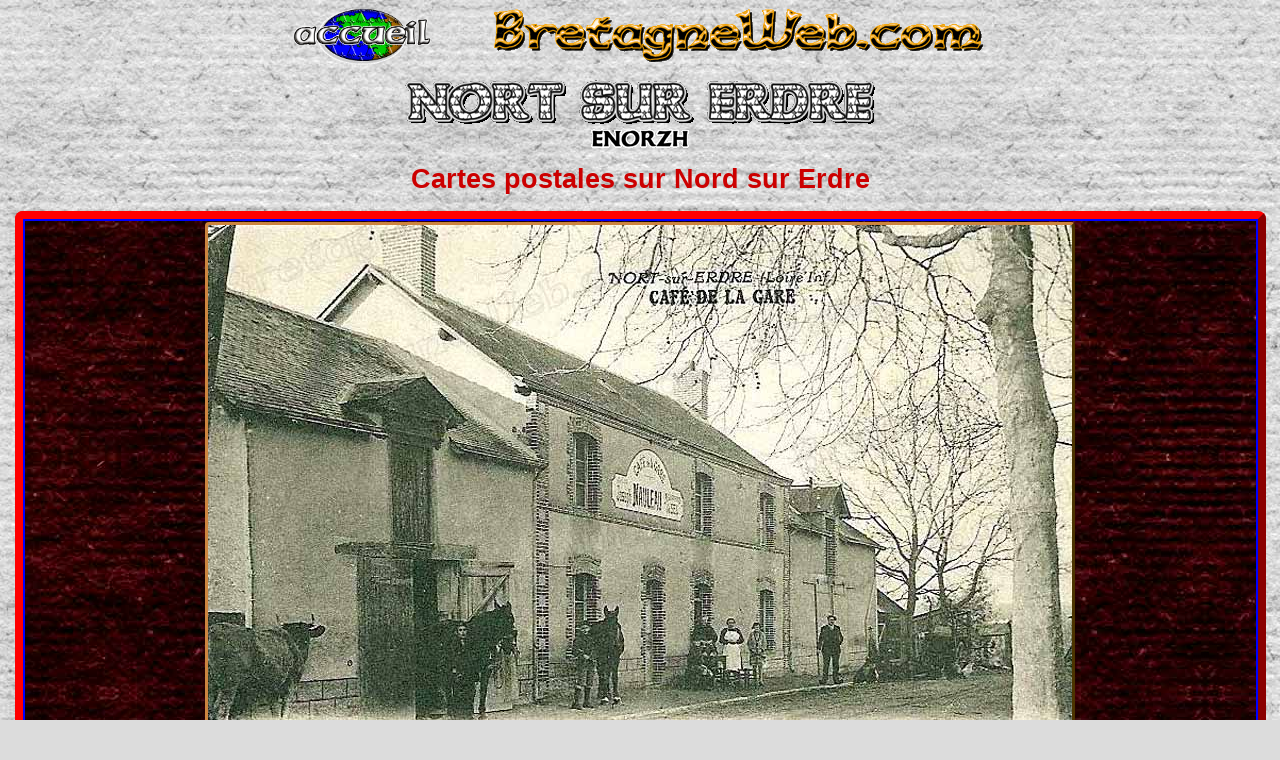

--- FILE ---
content_type: text/html
request_url: https://www.bretagneweb.com/cp-44/cp44-nortsurerdre.htm
body_size: 2451
content:
<html>
<head>
<title>nort sur erdre - cartes postales anciennes - bretagneweb.com</title>
<meta http-equiv="Content-Type" content="text/html; charset=iso-8859-1">
<meta name="viewport" content="width=device-width, initial-scale=1.0">
<link rel="stylesheet" href="../css/cp.css">
<SCRIPT LANGUAGE="JavaScript">
function PopupImage(img) {
	titre="CARTE POSTALE ANCIENNE SUR NORT SUR ERDRE";
	w=open("",'image','width=400,height=400,toolbar=no,status=no,menubar=no,scrollbars=yes,resizable=yes,left=0,top=0');
	w.document.write("<HTML><HEAD><title>"+titre+"</TITLE></HEAD>");
	w.document.write("<SCRIPT language=javascript>function checksize()  { if (document.images[0].complete) {  window.resizeTo(document.images[0].width+45,document.images[0].height+100); window.focus();} else { setTimeout('check()',250) } }</"+"SCRIPT>");
	w.document.write("<BODY onClick='window.close()' onload='checksize()' leftMargin=0 topMargin=0 marginwidth=0 marginheight=0><IMG src='"+img+"' border=0>");
	w.document.write("");
	w.document.write("</BODY></HTML>");
	w.document.close();
}
</SCRIPT> 
</head>
<body bgcolor="gainsboro">
<!-- #BeginLibraryItem "/bibliotheque/hautdepage.lbi" -->
<div align="center"><a href="../index.html"><img src="../images/accueil.gif" width="138" height="57" border="0" title="" alt="accueil bretagneweb"></a>&nbsp;&nbsp;&nbsp;&nbsp;&nbsp;&nbsp;&nbsp;&nbsp;&nbsp;&nbsp;&nbsp;&nbsp;&nbsp;&nbsp;<img src="../images/bretagneweb-com.gif" width="500" height="57" title="" alt="bretagneweb"></div>
<!-- #EndLibraryItem -->
<div align="center"><img src="../imagescommunes/nortsurerdre.gif" width="473" height="57" border="0"></div>
<div align="center"><img src="../imagescommunes/nortsurerdre-breton.gif" width="98" height="22" border="0"></div>
<div align="center">
<p><font color="chartreuse" face="Arial, Helvetica, sans-serif" size="5" class="t22">Cartes postales sur Nord sur Erdre</font></p>
  </div>
  <table height="1000" bordercolordark="#0000FF" bordercolorlight="#0066FF" bgcolor="#999999" bordercolor="#FFFFFF" width="970" align="center" class="cadre">
    <tr bgcolor="lightgrey" align="center">
      <td width="100%" height="220" bgcolor="#000000" bordercolor="#FF0033" class="fond"><b><a href="javascript:PopupImage('images/cp44-nort-sur-erdre-1g.jpg')"><img src="images/cp44-nort-sur-erdre-1.jpg" width="864" height="555" border="0" class="bordure" title="" alt="gravure"></a></b>
          <p><font color="chartreuse" face="Arial, Helvetica, sans-serif" size="4" class="t6">Joseph Nauleau - Commerce de sel - Embarquement de bestiaux, etc</font></p>
        <p>&nbsp;</p></td>
    </tr>
    <tr bgcolor="lightgrey" align="center">
      <td width="100%" height="220" bgcolor="#000000" bordercolor="#FF0033" class="fond"><b><a href="javascript:PopupImage('images/cp44-nort-sur-erdre-2g.jpg')"><img src="images/cp44-nort-sur-erdre-2.jpg" width="864" height="555" border="0" class="bordure" title="" alt="gravure"></a></b>
          <p><font color="chartreuse" face="Arial, Helvetica, sans-serif" size="4" class="t6">Souvenir de la cavalcade de Nort sur Erdre 28 ao&ucirc;t 1910 - Char de la musique</font></p>
        <p>&nbsp;</p></td>
    </tr>
  </table>
<p></p>
<!-- #BeginLibraryItem "/bibliotheque/milieudepage.lbi" -->
<div align="center">
<table width="970" align="center">
<tr>
<td width="27"><div align="center"><img src="../images/drap.gif" alt="" height="21" width="27"></div></td>
<td width="900"><div align="center"><img src="../images/bluline.gif" width="900" height="10" title="" alt="bluline - bretagneweb"></div></td>
<td width="27"><div align="center"><img src="../images/drap.gif" alt="" height="21" width="27"></div></td>
</tr>
</table>
</div>
<!-- #EndLibraryItem -->
<p></p>
<div align="left"><p><font color="chartreuse" face="Arial, Helvetica, sans-serif" size="5" class="t2">&nbsp;&nbsp;Dictionnaire historique et g&eacute;ographique de Og&eacute;e (1778-1780):</font></p></div>
<div align="justify"><font color="chartreuse" face="Arial, Helvetica, sans-serif" size="4" class="t3"><img src="../images/espace.gif" width="35" height="16" align="texttop">	NORT ; gros bourg, sur la riviere d'Erdre ; à 5 lieues deux tiers au Nord-Nord-Est de Nantes, son Evêché & son ressort ; à 17 lieues de Rennes ; & à 6 lieues un quart de Derval, sa Subdélégation. On y compte 3200 communiants. M. de Goyon, Maréchal des camps & armées du Roi, est Seigneur haut-Justicier de cette Paroisse. Il s'y tient un marché tous les vendredis, & la Cure est présentée par le Chapitre de Nantes.</font></div>
<div align="center"><p><font color="chartreuse" face="Arial, Helvetica, sans-serif" size="4" class="t29"><b>La cure correspond &agrave; la ou aux personnes en charge des &acirc;mes de la paroisse &mdash; La cure est &agrave; l'alternative signifie qu'elle est pr&eacute;sent&eacute;e soit par l'&Eacute;v&ecirc;que soit par un autre possesseur du droit de pr&eacute;sentation et souvent alternativement &mdash; La cure est &agrave; l'ordinaire signifie qu'elle est pr&eacute;sent&eacute;e par l'&Eacute;v&ecirc;que &mdash; Subd&eacute;l&eacute;gation d&eacute;signe un lieu poss&eacute;dant un pouvoir d&eacute;l&eacute;gu&eacute; par une autorit&eacute; &mdash; Ressort de ou ressortir de signifie d&eacute;pendre de &mdash; Une tr&egrave;ve est une succursale de paroisse &mdash; 1 lieue (lieue tarifaire de 2400 toises) correspond &agrave; environ 4677 de nos m&ecirc;tres &mdash; 1 livre (poids) correspond &agrave; environ 490 de nos grammes &mdash; 1 millier (poids) correspond &agrave; environ 490 de nos kilogrammes &mdash; La basse-Justice traite des infractions mineures et des affaires concernant les droits dus au seigneur &mdash; La moyenne-Justice traite des infractions pouvant entrainer des amendes ou peines de prison cons&eacute;quentes, mais pas la peine de mort &mdash; La haute-Justice traite des infractions les plus graves o&ugrave; la peine de mort peut &ecirc;tre prononc&eacute;e &mdash; L'orthographe de la fin du 18&egrave;me si&egrave;cle est respect&eacute;e.</b></font></p></div>
<p></p>
<!-- #BeginLibraryItem "/bibliotheque/milieudepage.lbi" -->
<div align="center">
<table width="970" align="center">
<tr>
<td width="27"><div align="center"><img src="../images/drap.gif" alt="" height="21" width="27"></div></td>
<td width="900"><div align="center"><img src="../images/bluline.gif" width="900" height="10" title="" alt="bluline - bretagneweb"></div></td>
<td width="27"><div align="center"><img src="../images/drap.gif" alt="" height="21" width="27"></div></td>
</tr>
</table>
</div>
<!-- #EndLibraryItem -->
<p></p>
<!-- #BeginLibraryItem "/bibliotheque/basdepage.lbi" -->
<div align="center"><a href="../index.html"><img src="../images/accueil.gif" width="140" height="57" border="0" title="" alt="accueil bretagneweb"></a>&nbsp;&nbsp;&nbsp;&nbsp;&nbsp;&nbsp;&nbsp;&nbsp;&nbsp;&nbsp;&nbsp;&nbsp;&nbsp;&nbsp;&nbsp;&nbsp;&nbsp;&nbsp;<a href="#top"><img src="../images/triangle.gif" width="137" height="57" border="0" title="" alt="haut de page"></a>&nbsp;&nbsp;&nbsp;&nbsp;&nbsp;&nbsp;&nbsp;&nbsp;&nbsp;&nbsp;&nbsp;&nbsp;&nbsp;&nbsp;&nbsp;&nbsp;&nbsp;&nbsp;<a href="mailto:jy@bretagneweb.com" target="_blank"><img src="../images/arobase.gif" width="137" height="57" border="0" title="" alt="courriel e-mail bretagneweb"></a></div>
<!-- #EndLibraryItem -->
</body>
</html>

--- FILE ---
content_type: text/css
request_url: https://www.bretagneweb.com/css/cp.css
body_size: 7986
content:
.t0 { font-size: 12pt; color: transparent; font-family: Arial, Helvetica, sans-serif; font-weight: normal; font-style: normal;}
.t1 { font-size: 25pt; color: #006600; font-family: Arial, Helvetica, sans-serif; font-weight: bold; font-style: normal;}
.t2 { font-size: 18pt; color: #CC0000; font-family: Arial, Helvetica, sans-serif; font-weight: bold; font-style: normal;}
.t3 { font-size: 12pt; color: mediumblue; font-family: Arial, Helvetica, sans-serif; font-weight: bold; font-style: normal;}
.t4 { font-size: 12pt; color: blue; font-family: Arial, Helvetica, sans-serif; font-weight: bold; font-style: italic;}
.t5 { font-size: 20pt; color: mediumblue; font-family: Arial, Helvetica, sans-serif; font-weight: bold; font-style: normal;}
.t6 { font-size: 14pt; color: blue; font-family: Arial, Helvetica, sans-serif; font-weight: bold; font-style: italic;}
.t7 { font-size: 12pt; color: #660000; font-family: Arial, Helvetica, sans-serif; font-weight: bold; font-style: italic;}
.t8 { font-size: 18pt; color: mediumblue; font-family: Arial, Helvetica, sans-serif; font-weight: bold; font-style: normal;}
.t9 { font-size: 12pt; color: #CC0000; font-family: Arial, Helvetica, sans-serif; font-weight: bold; font-style: normal;}
.t10 { font-size: 14pt; color: mediumblue; font-family: Arial, Helvetica, sans-serif; font-weight: bold; font-style: normal;}
.t11 { font-size: 22pt; font-weight: bold; font-style: normal; color: #33CCFF; font-family: Arial, Helvetica, sans-serif;}
.t12 { font-size: 12pt; font-weight: bold; font-style: normal; color: #CC0000; font-family: Arial, Helvetica, sans-serif;}
.t13 { font-size: 12pt; font-weight: bold; font-style: normal; color: #330066; font-family: Arial, Helvetica, sans-serif;}
.t14 { font-size: 14pt; font-weight: bold; font-style: italic; color: mediumblue; font-family: Arial, Helvetica, sans-serif;}
.t15 { font-size: 11pt; font-weight: bold; font-style: normal; color: darkblue; font-family: Arial, Helvetica, sans-serif;}
.t16 { font-size: 16pt; font-weight: bold; font-style: normal; color: #33CCFF; font-family: Arial, Helvetica, sans-serif;}
.t17 { font-size: 18pt; font-weight: bold; font-style: normal; color: mediumblue; font-family: Arial, Helvetica, sans-serif;}
.t18 { font-size: 10pt; font-weight: bold; font-style: normal; color: green; font-family: Arial, Helvetica, sans-serif;}
.t19 { font-size: 16pt; font-weight: bold; font-style: normal; color: green; font-family: Arial, Helvetica, sans-serif;}
.t20 { font-size: 22pt; font-weight: bold; font-style: normal; color: mediumblue; font-family: Arial, Helvetica, sans-serif;}
.t21 { font-size: 14pt; font-weight: bold; font-style: normal; color: #CC0000; font-family: Arial, Helvetica, sans-serif;}
.t22 { font-size: 20pt; font-weight: bold; font-style: normal; color: #CC0000; font-family: Arial, Helvetica, sans-serif;}
.t23 { font-size: 22pt; font-weight: bold; font-style: normal; color: #00FF00; font-family: Arial, Helvetica, sans-serif;}
.t24 { font-size: 22pt; font-weight: bold; font-style: normal; color: green; font-family: Arial, Helvetica, sans-serif;}
.t25 { font-size: 18pt; color: #660000; font-family: Arial, Helvetica, sans-serif; font-weight: bold; font-style: italic}
.t26 { font-size: 18pt; color: #006633; font-family: Arial, Helvetica, sans-serif; font-weight: bold; font-style: italic}
.t27 { font-size: 30pt; font-weight: bold; font-style: normal; color: mediumblue; font-family: Arial, Helvetica, sans-serif;}
.t28 { font-size: 30pt; font-weight: bold; font-style: normal; color: #CC0000; font-family: Arial, Helvetica, sans-serif;}
.t29 { font-size: 10pt; font-weight: normal; font-style: normal; color: black; font-family: Arial, Helvetica, sans-serif;}
.t30 { font-size: 16pt; font-weight: bold; font-style: normal; color: mediumblue; font-family: Arial, Helvetica, sans-serif;}
.t31 { font-size: 16pt; color: #660000; font-family: Arial, Helvetica, sans-serif; font-weight: bold; font-style: italic;}
.t32 { font-size: 10pt; font-weight: bold; font-style: normal; color: black; font-family: Arial, Helvetica, sans-serif;}
.t33 { font-size: 11pt; font-weight: normal; font-style: normal; color: black; font-family: Arial, Helvetica, sans-serif;}
.t34 { font-size: 11pt; font-weight: bold; font-style: normal; color: black; font-family: Arial, Helvetica, sans-serif;}
.t35 { font-size: 12pt; font-weight: normal; font-style: normal; color: black; font-family: Arial, Helvetica, sans-serif;}
.t36 { font-size: 12pt; font-weight: bold; font-style: normal; color: black; font-family: Arial, Helvetica, sans-serif;}
.t37 { font-size: 14pt; font-weight: normal; font-style: normal; color: black; font-family: Arial, Helvetica, sans-serif;}
.t38 { font-size: 14pt; font-weight: bold; font-style: normal; color: black; font-family: Arial, Helvetica, sans-serif;}
.t39 { font-size: 16pt; font-weight: normal; font-style: normal; color: black; font-family: Arial, Helvetica, sans-serif;}
.t40 { font-size: 16pt; font-weight: bold; font-style: normal; color: black; font-family: Arial, Helvetica, sans-serif;}
.cadre { width: 99%; background-color: blue; border-color: red darkred darkred red; clip: rect(   ); border-width: 8px; border-style: solid; border-radius: 8px;}
.cadre2 { width: 30%; height: 130; font-family: Arial, Helvetica, sans-serif; font-size: 18pt; color: blue; font-weight: bold;background-color: limegreen; clip: rect(   ); border-top-width: 20px; border-right-width: 20px; border-bottom-width: 20px; border-left-width: 20px; border-top-style: solid; border-right-style: solid; border-bottom-style: solid; border-left-style: solid; border-top-color: blue; border-right-color: darkblue; border-bottom-color: darkblue; border-left-color: blue; border-radius: 20px;}
.cadre3 { width: 100%; height: 100%; font-family: Arial, Helvetica, sans-serif; font-size: 18pt; color: blue; font-weight: bold; background-color: transparent; clip: rect(   ); border-top-width: 10px; border-right-width: 10px; border-bottom-width: 10px; border-left-width: 10px; border-top-style: solid; border-right-style: solid; border-bottom-style: solid; border-left-style: solid; border-top-color: blue; border-right-color: darkblue; border-bottom-color: darkblue; border-left-color: blue; border-radius: 10px;}
.cadre4 { width: 100%; height: 100%; font-family: Arial, Helvetica, sans-serif; font-size: 18pt; color: blue; font-weight: bold; background-color: transparent; clip: rect(   ); border-top-width: 0px; border-right-width: 0px; border-bottom-width: 0px; border-left-width: 0px; border-top-style: solid; border-right-style: solid; border-bottom-style: solid; border-left-style: solid; border-top-color: blue; border-right-color: darkblue; border-bottom-color: darkblue; border-left-color: blue; border-radius: 10px;}
.cadre5 { width: 54%; bgcolor: transparent; border-color: blue darkblue darkblue blue; clip: rect(   ); border-width: 15px; border-style: solid; border-radius: 15px;}
.bordure { border-top-width: 3px; border-right-width: 3px; border-bottom-width: 3px; border-left-width: 3px; border-top-style: solid; border-right-style: solid; border-bottom-style: solid; border-left-style: solid; border-top-color: peru; border-right-color: #4C3400; border-bottom-color: #4C3400; border-left-color: peru; border-radius: 4px;}
.fond {  margin-top: 16px; background-image: url(../images/rollerougefonce.jpg);}
.lien {  font-size: 12pt; color: red; background-color: yellow; font-family: Arial, Helvetica, sans-serif; font-weight: bold; font-style: normal;}
.lien2 {  font-size: 10pt; color: yellow; background-color: red; font-family: Arial, Helvetica, sans-serif; font-weight: bold; font-style: normal;}
.lien3 {  font-size: 14pt; color: red; background-color: yellow; font-family: Arial, Helvetica, sans-serif; font-weight: bold; font-style: normal;}
body {  background-image: url(../images/rollegris.jpg); cursor: url(../images/wabd.ani);}
.submit { width: 150px; height: 30px; background: lightblue; font-size: 13pt; font-weight: bolder; font-style: normal; color: darkblue; font-family: Arial, Helvetica, sans-serif; text-align: center;}